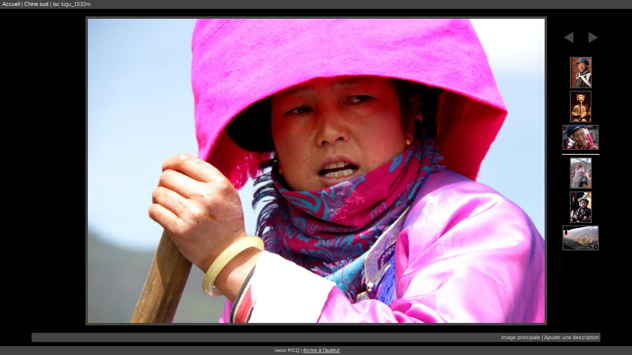

--- FILE ---
content_type: text/html;charset=utf-8
request_url: https://veton.picq.fr/Chine-sud/lac-lugu_1532m
body_size: 1174
content:
<!DOCTYPE html PUBLIC "-//W3C//DTD XHTML 1.0 Strict//EN" "http://www.w3.org/TR/xhtml1/DTD/xhtml1-strict.dtd">
<html xmlns="http://www.w3.org/1999/xhtml">
<head>
	<title>veton.picq.fr:| Chine sud | lac lugu_1532m</title>
	<meta http-equiv="content-type" content="text/html; charset=UTF-8" />
	<link rel="STYLESHEET" type="text/css" href="/style/style.css" />
	<script type="text/javascript" src="/js/library/jquery-1.6.js"></script>
	<script type="text/javascript" src="/js/library/jquery.addons.js"></script>
	<script type="text/javascript" src="/js/script.js"></script>
	
</head>
<body>
<div id="Head"><span id="RailRoad"><a href="/">Accueil</a> | <a href="./">Chine sud</a> | lac lugu_1532m</span></div>
<div id="Item">
<!--	<div class="main">-->
		<!-- image bloc -->
		<div class="item img">
			<div class="browse left"></div>
			<div class="browse right">
				<a class="prev" href="lijiang_3217m"><span>Image précédente</span></a>				<a class="next" href="miao-1021a"><span>Image suivante</span></a>															<a title="lac lugu_1532m" class="link-m3 link-n3" href="lijang-6-02"><img src="iconpic/lijang-6-02.jpg" alt="lac lugu_1532m" /></a>
											<a title="lac lugu_1532m" class="link-m2 link-n2" href="shangai_0475b"><img src="iconpic/shangai_0475b.jpg" alt="lac lugu_1532m" /></a>
											<a title="lac lugu_1532m" class="link-m1 link-n1" href="lijiang_3217m"><img src="iconpic/lijiang_3217m.jpg" alt="lac lugu_1532m" /></a>
													<hr />															<a title="lac lugu_1532m" class="link-p1 link-n1" href="miao-1021a"><img src="iconpic/miao-1021a.jpg" alt="lac lugu_1532m" /></a>
											<a title="lac lugu_1532m" class="link-p2 link-n2" href="miao-4433a"><img src="iconpic/miao-4433a.jpg" alt="lac lugu_1532m" /></a>
											<a title="lac lugu_1532m" class="link-p3 link-n3" href="zhaoxing-6161a"><img src="iconpic/zhaoxing-6161a.jpg" alt="lac lugu_1532m" /></a>
												</div>
			<!-- cookie picture size : {print_r($_COOKIE['ss'], true)} -->
						<!-- 1024 -->
			<div class="view"><img src="view/lac-lugu_1532m.jpg" alt="lac lugu_1532m" /></div>
			<div class="spacer"></div>
		</div>
	<!-- informations bloc -->
	<div class="item info">
		<table>
												<tr class="name">
											<td class="label">{$cell}</td>
											<td class="name">{$cell}</td>
										</tr>
																<tr class="camera">
											<td class="label">{$cell}</td>
											<td class="camera">{$cell}</td>
										</tr>
																<tr class="exposure">
											<td class="label">{$cell}</td>
											<td class="picture">{$cell}</td>
										</tr>
																<tr class="datetime">
											<td class="label">{$cell}</td>
											<td class="datetime">{$cell}</td>
										</tr>
									</table>
	</div>
	
<!--	</div>-->
</div>
<div id="Foot">
	Veton PICQ&nbsp;|&nbsp;<a href="/Ecrire-a-l'auteur">écrire à l'auteur</a>
	<span id="Time">&nbsp;|&nbsp;(0.01 s)</span>
</div>
</body>
</html>